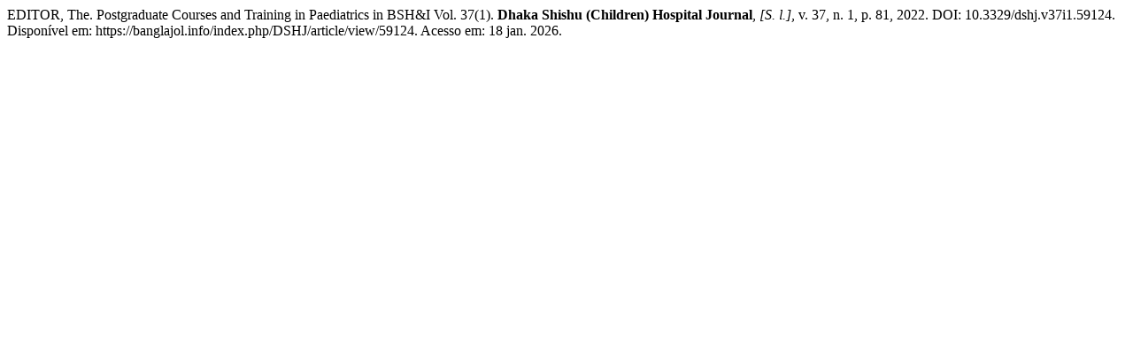

--- FILE ---
content_type: text/html; charset=UTF-8
request_url: https://banglajol.info/index.php/DSHJ/citationstylelanguage/get/associacao-brasileira-de-normas-tecnicas?submissionId=59124&publicationId=69739
body_size: 310
content:
<div class="csl-bib-body">
  <div class="csl-entry">EDITOR, The. Postgraduate Courses and Training in Paediatrics in BSH&amp;I Vol. 37(1). <b>Dhaka Shishu (Children) Hospital Journal</b>, <i>[S. l.]</i>, v. 37, n. 1, p. 81, 2022. DOI: 10.3329/dshj.v37i1.59124. Disponível em: https://banglajol.info/index.php/DSHJ/article/view/59124. Acesso em: 18 jan. 2026.</div>
</div>